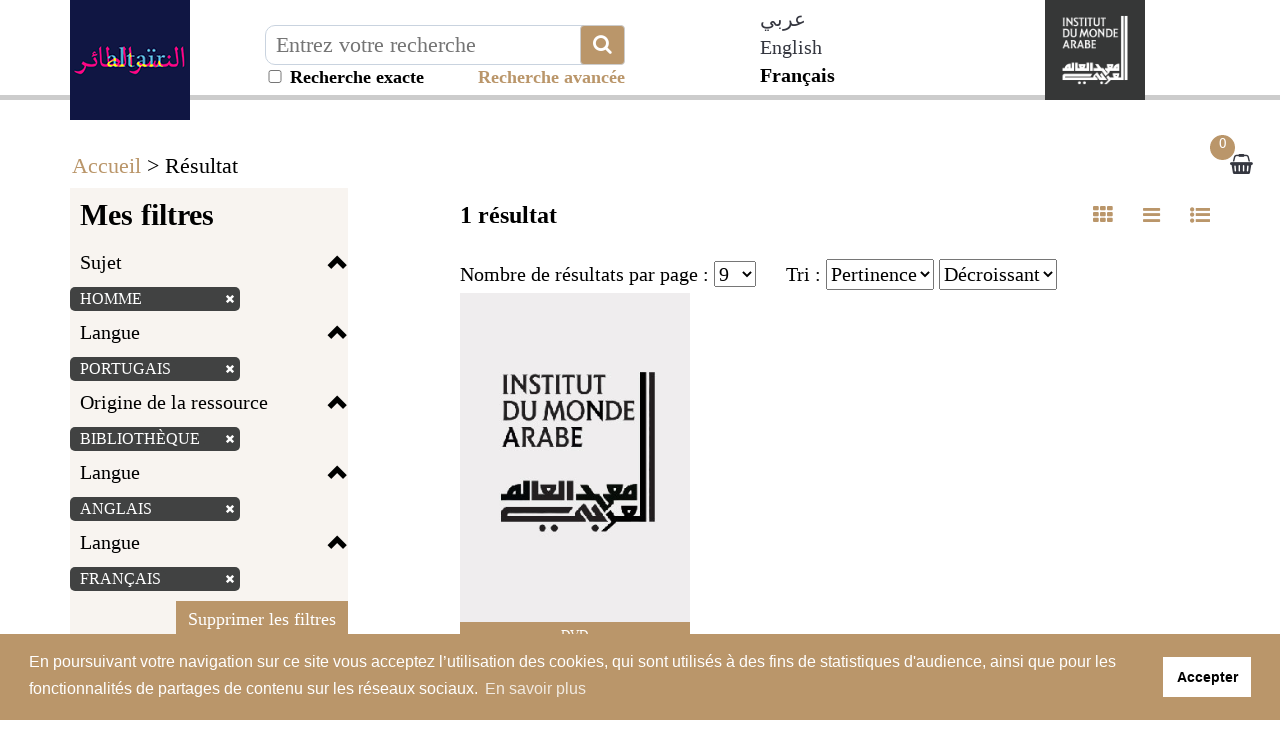

--- FILE ---
content_type: text/css
request_url: https://altair.imarabe.org/themes/default/default.css
body_size: 13803
content:
:root {
    --or: #BA966A;
}

@font-face {
  font-family: "Mondara";
  src: url("Fonts/mondara/MondaraSerif-Book");
}

html, body {
    font-family: "Mondara";
}

p, p em, p strong {
    font-size: 22px;
}

.besque img {
    width: auto !important;
    height: 33px;
    position: relative;
    left: 50%;
    transform: translateX(-50%);
    margin-bottom: 10px;
    margin-top: 10px;
}

@import url('https://fonts.googleapis.com/css?family=Open+Sans|Rubik:300,400,500,700,900');


/* Pour les viewport XS et SM (mobile et tablette) */
@media (max-width: 991px) {
    .logo-bnr-footer {
        margin-top: 10px;
    }
    .toolbar-center.no-print {
        width: 100% !important;
    }
    #sid-page-notice .site-institutionnel {
        display: none;
    }
}

/* Pour les viewport MD et LG (desktop) */
@media (min-width: 992px) {
    .logo-bnr-footer {
        margin-top: 10px;
        margin-left: -20px;
    }
}

body {
    /*font-family: 'Open Sans', sans-serif;*/
    font-size: 20px;
    color: #000;
    box-sizing: border-box;
}

.highlight {
    background-color: #FFFF88;
}

header {
    /*background: url(img/common/global-bkg.png) repeat-x center center transparent;*/
    border-bottom: #CCC 5px solid;
    height: 100px;
    position: fixed;
    top: 0;
    background: white;
    width: 100%;
    z-index: 1;
}

header .container {
    position: relative;
}

footer {
    background: #363737;
    color: #fff;
    padding-top: 40px;
    padding-bottom: 40px;
    margin-top: 30px;
}

footer h4 {
    font-size: 28px;
}

footer a {
    font-size: 18px;
}

a,
a:active,
a:focus,
a:link,
a:hover {
    color: #353740;
    cursor: pointer;
    outline: 0 none;
    text-decoration: none;
}

/*
a.nodecoration, a.nodecoration:active, a.nodecoration:focus, a.nodecoration:link, a.nodecoration:hover {
    text-decoration: none;
}
*/
h2,
h3 {
    font-size: 25px;
    margin: 0;
    display: block;
    width: 100%;
}

h2 a,
h3 a {
    color: #fff !important;
}

h3 {
    font-size: 26px;
    padding: 10px;
}

h4 {
    font-size: 26px;
}

div.modal-dialog {
    width: 650px;
}

label.nostyle {
    display: inherit;
    font-weight: inherit;
    margin-bottom: 0;
    max-width: inherit;
}

.content-notice .col-md-9 h3 {
    float: none !important;
}

.cds-image {
    background: #eef0ed;
}

div.sidebar {
    float: right;
    width: 100px;
    position: fixed;
    bottom: 25px;
    right: 10px;
    z-index: 9;
}

div.sidebar .sticky-sidebar {
    position: fixed;
    z-index: 2;
    bottom: 10px;
    right: 10px;
}

div.sidebar .sticky-sidebar a {
    border: none;
    border-radius: 0;
}

.alert.mediumText {
    font-size: 20px;
}

.text-left {
    text-align: left;
}

.text-center {
    text-align: center;
}

.text-right {
    text-align: right;
}

.cliquable {
    cursor: pointer;
}

.modal-no-close-button .ui-dialog-titlebar-close {
    display: none;
}

.alert.alert-success {
    background-color: #75ba95;
    border-color: #339966;
    /*color: #006633;*/
    color: #FFF;
}

.alert.alert-warning {
    background-color: #e0d075;
    border-color: #cc9966;
    /*color: #885533;*/
    color: #000;
}

.alert.alert-danger {
    background-color: #D6092B;
    border-color: #990000;
    /*color: #660000;*/
    color: #FFF;
}

div#imageHDalert a,
div#imageHDalert a:active,
div#imageHDalert a:focus,
div#imageHDalert a:link,
div#imageHDalert a:hover {
    color: inherit;
    outline: 0 none;
    text-decoration: none;
    font-weight: bold;
}

.clear {
    clear: both;
}

/* Hauteur mini pour les paragraphes */
p {
    min-height: 16px;
}

.btn:focus,
.btn:active:focus,
.btn.active:focus {
    outline: 0 none;
}

.sticky-sidebar .btn.btn-grey {
    background-color: transparent;
    color: var(--or);
}

input[type="file"]:focus,
input[type="radio"]:focus,
input[type="checkbox"]:focus {
    outline: 0 none;
}

button.submit {
    color: #FFF;
    background: var(--or) none repeat scroll 0% 0%;
    font-size: 18px;
    padding: 3px;
    margin: 15px;
    display: block;
    float: right;
    border: 0;
    padding-left: 15px;
    padding-right: 15px;
}

nav.bs-docs-sidebar {
    background: #fff;
    padding-top: 15px;
}

.bs-docs-sidenav-active {
    background-color: #353740;
    color: #ffffff;
}

/* Ajout d'une marge pour la page d'accueil */
#sid-page-index section .container {
    padding: 17px;
}

/*.block-search{
    background: #dadada;
    width: 798px;
    height: 204px;
    float: left;
    display: block;
}*/
/*.block-search {
    width: 798px;
    position: absolute;
    top: 0;
    left: 459px;
}*/

/*.container {
    width: 1240px;
}*/

ul.nav-header-top {
    float: right;
    display: inline-block;
    list-style: none;
    padding: 0;
    margin: 0;
    height: 40px;
}

ul.nav-header-top li {
    float: left;
    display: block;
    width: auto;
    margin-right: 20px;
    height: 23px;
}

ul.nav-header-top li a {
    height: 23px;
    padding-left: 28px;
    display: block;
    font-size: 15px;
    /*color: #000;*/
    margin-top: 10px;
    margin-right: 20px;
}

ul.nav-header-top li:last-of-type {
    margin-right: 0;
}

ul.nav-header-bottom {
    float: right;
    display: inline-block;
    list-style: none;
    padding: 0;
    margin: 0;
    height: 40px;
    margin-right: 105px;
}

ul.nav-header-bottom li {
    float: left;
    display: block;
    width: auto;
    margin-right: 20px;
    height: 35px;
}

ul.nav-header-bottom li a {
    height: 35px;
    display: block;
    margin-top: 0;
    margin-right: 20px;
    padding: 0;
    text-indent: -30000px;
}

ul.nav-header-bottom li:last-of-type {
    margin-right: 0;
}

.link-question-reponse {
    width: 74px;
    background: url(img/common/picto/question-reponse.png) no-repeat center left transparent;
}

.link-participer {
    width: 115px;
    background: url(img/common/picto/participer.png) no-repeat center left transparent;
}

.link-participer-ocr {
    width: 115px;
    background: url(img/common/picto/participer-ocr.png) no-repeat center left transparent;
}

.link-suivez-le-guide {
    width: 86px;
    background: url(img/common/picto/suivez-le-guide.png) no-repeat center left transparent;
}

.link-ma-bnr {
    background: url(img/common/picto/ma-bnr.png) no-repeat top left transparent;
}

.link-mes-participations {
    background: url(img/common/picto/mes-participations.png) no-repeat center left transparent;
}

.link-mes-images-hd {
    background: url(img/common/picto/mes-images.png) no-repeat top left transparent;
}

.block-search-top,
.block-search-top-qr {
    margin-top: 15px;
    width: calc(100% - 205px);
    margin-left: 115px;
}

.block-search-top-title {
    font-size: 25px;
    color: #000;
    text-align: right;
    padding-right: 0;
}

/*
.block-search-top form{
    background: #fff;
    height: 27px;
    width: 100%;
    float: left;
}
*/
.block-search-top form input,
.block-search-top-qr form input {
    border: 0;
    background: #fff;
    text-align: left;
    border-radius: 0;
    width: calc(100% - 27px);
    float: left;
    display: block;
    height: 28px;
}

/*.block-search-top form button,
.block-search-top-qr form button {
    background: url(img/common/picto/loupe.png) no-repeat top left #fff;
    width: 27px;
    height: 28px;
    border: 0;
    border-radius: 0;
    text-indent: -30000px;
}*/

.block-more-criteria {
    float: left;
    width: 100%;
    text-align: right;
}

/*
.block-more-criteria a{
    color: #000;
}
*/
.block-more-criteria .glyphicon {
    color: #707070;
}

.header-slogan {
    float: left;
    width: calc(100% - 160px);
    margin-left: 80px;
    display: block;
    color: #000;
    font-size: 15px;
    margin-top: 4px;

}

/*
* Bloc de la page d'accueil
*/
.bloc-home-actualite {
    background: #e2007a;
    padding: 17px;
}

.bloc-home-actualite .carousel-indicators {
    top: -17px;
    bottom: auto;
}

.bloc-home-actualite .bloc-home-actualite-title {
    background: transparent;
    color: #fff;
    padding: 3px;
    margin-top: 10px;
    display: inline-block;
    margin-bottom: 5px;
    font-size: 15px;
}

.bloc-home-actualite .bloc-home-actualite-title:hover {
    text-decoration: none;
}

.bloc-home-actualite h4 a {
    color: #fff;
}

/*
.bloc-home-actualite h4 a:hover{
    text-decoration: none;
}
*/
/* PICTOS */
.carousel-control.right,
.carousel-control.left {
    background: transparent;
}

.carousel-control {
    opacity: 1;
}

.picto-carousel-left {
    background: url(img/common/picto/arrow-left.png) no-repeat top left transparent;
    width: 16px;
    height: 24px;
    display: block;
    opacity: 1;
    position: absolute;
    top: calc(50% - 12px);
    z-index: 5;
    display: inline-block;
    margin-left: -35px;
}

.picto-carousel-right {
    background: url(img/common/picto/arrow-right.png) no-repeat top left transparent;
    width: 16px;
    height: 24px;
    display: block;
    opacity: 1;
    position: absolute;
    top: calc(50% - 12px);
    z-index: 5;
    display: inline-block;
    margin-left: 20px;
}

.margin-top {
    margin-top: 30px;
}

.btn-home-qr-large {
    background-color: #FFF;
    padding: 10px 10px 10px;
    width: 100%;
    text-align: center;
}

.btn-home-qr-large:hover {
    text-decoration: none;
}

.bloc-home-archives {
    padding: 0;
    background: #fff;
}

.bloc-home-archives h4 {
    color: #000;
    padding-left: 15px;
    padding-right: 15px;
}

a.btn-en-savoir-plus {
    color: #fff;
    background: #000;
    font-size: 14px;
    padding: 3px;
    margin: 15px;
    display: block;
    float: left;
}

.bloc-home-center {
    position: relative;
    margin-top: 30px;
}

.bloc-home-center.bloc-home-first {
    margin-top: 0px;
}

.bloc-home-center a img.img-responsive {
    width: 100%;
}

.bloc-home-center a.btn-en-savoir-plus {
    position: absolute;
    bottom: 0;
    right: 0;
}

.bloc-gris {
    background: #353740;
}

.home-info-carte {
    color: #fff;
    font-size: 14px;
    height: 35px;
    line-height: 35px;
    background: url(img/common/picto/pointer-carte.png) no-repeat right center transparent;
    padding-right: 30px;
    margin-top: 5px;
}

footer h3 {
    color: #fff;
    background: transparent;
}

.footer-links ul {
    list-style: none;
    margin: 0;
    padding: 0;
}

.footer-links ul li {
    float: left;
    width: 100%;
    display: block;
    padding: 0;
}

.footer-links ul li a {
    color: #fff;
}

.carousel-footer .item a {
    float: left;
    margin-left: 5px;
    height: 85px;
}

.carousel-footer .item a:last-child {
    margin-right: 0;
}

.bloc-date {
    background: url(img/common/picto/date.png) no-repeat center left transparent;
    min-height: 27px;
    line-height: 27px;
    padding-left: 30px;
    color: #888888;
    font-size: 14px;
    float: left;
    width: calc(100% - 15px);
    margin-left: 15px;
}

.btn-home-participez-large {
    background-color: #FFF;
    padding: 10px 10px 10px;
    float: left;
    width: 100%;
    text-align: center;
}

.btn-home-participez-large:hover {
    text-decoration: none;
}

.bloc-favoris {
    background: url(img/common/picto/favoris.png) no-repeat center left transparent;
    height: 27px;
    line-height: 27px;
    padding-left: 30px;
    color: #888888;
    font-size: 14px;
    float: left;
    width: calc(100% - 15px);
    margin-left: 15px;
}

#sid-columnFacets {
    padding-right: 0;
}

#sid-columnFacets h3 {
    background: transparent;
    font-size: 30px;
    color: #000;
    font-weight: 700;
    margin-bottom: 10px;
}

#sid-columnFacets .sid-column-content {
    background: rgba(186, 150, 106, 0.1);
    margin-top: 15px;
}

.sid-fil-ariane .container {
    background: #fff;
    margin-top: 15px;
    /*margin-bottom: 15px;*/
    padding: 10px 17px 7px 17px;
    font-size: 22px;
}

.sid-fil-ariane .container p {
    margin: 0;
}


.sid-fil-ariane .container a,
a.link,
.sid-fil-ariane a {
    color: var(--or);
}


.sid-summary {
    background: rgba(186, 150, 106, 0.1);
    margin-bottom: 15px;
}

.bloc-notice {
    margin-bottom: 30px;
}

.bloc-notice .sid-result-notice {
    background: #fff;
    float: left;
    width: 100%;
}

.bloc-notice .sid-result-notice .sid-infos ul {
    list-style: none;
    margin: 0;
    padding: 0;
}

.sid-result-notice div.sid-add-cart {
    padding: 0px 10px 10px;
    position: absolute;
    bottom: 5px;
    right: 10px;
    color: white;
    transition: opacity .3s ease-in-out;
}

.sid-result-notice div.sid-add-cart a {
    color: white;
/*    background: var(--or);
    padding: 5px 8px;*/
    border-radius: 50%;
}

label.sid-add-cart a {
    color: white;
    background: var(--or);
    padding: 5px 8px;
    border-radius: 50%;
    margin-left: -38px;
}

.sid-result-notice div.sid-add-cart select.choix-selection {
    width: 160px;
}

.sid-result-notice div.sid-add-defis {
    padding: 0px 10px 10px;
}

.sid-result-notice div.sid-add-defis select.choix-defis {
    width: 184px;
}

.bloc-head-resultat {
    background: #fff;
    margin: 0 0 15px 0;
    height: auto;
    line-height: 55px;
    /*padding-left: 0 !important;*/
}

.col-xs-12.tri-resultats {
    padding-left: 0;
}

.bloc-head-resultat .nb-result {
    font-size: 24px;
    font-weight: bold;
}

.ui-accordion .ui-accordion-header .ui-icon {
    position: absolute;
    right: 0.5em;
    top: 50%;
    margin-top: -8px;
    left: auto;
}

.sid-infos-title {
    font-weight: bold;
    font-size: 20px;
    width: 90%;
    margin-top: 20px;
}

.bloc-head-resultat ul {
    float: right;
    display: block;
    width: auto;
    height: 55px;
    margin-right: -15px;
}

.bloc-head-resultat ul li {
    float: left;
    /*display: block;
    height: 55px;
    border-right: 1px solid #eef0ed;
    padding-left: 15px;
    font-size: 0.8em*/
}

.bloc-head-resultat ul li:last-child {
    border: 0;
}

.bloc-head-resultat ul li a {
    padding-top: 0;
    padding-bottom: 0;
    color: var(--or);
    /*color: #000;*/
}

.bloc-head-resultat ul li a:hover {
    background: none !important;
}

/*
.bloc-head-resultat ul li a.link-result-mosaique {
    background: url(img/common/picto/result-mosaic.png) no-repeat center left transparent;
    padding-left: 35px;

}

.bloc-head-resultat ul li a.link-result-notice-abregee {
    background: url(img/common/picto/result-notice-abregee.png) no-repeat center left transparent;
    padding-left: 35px;
}

.bloc-head-resultat ul li a.link-result-liste {
    background: url(img/common/picto/result-list.png) no-repeat center left transparent;
    padding-left: 35px;
}

.bloc-head-resultat ul li.active a.link-result-mosaique,
.bloc-head-resultat ul li:hover a.link-result-mosaique {
    background-image: url(img/common/picto/result-mosaic-actif.png);

}

.bloc-head-resultat ul li.active a.link-result-notice-abregee,
.bloc-head-resultat ul li:hover a.link-result-notice-abregee {
    background-image: url(img/common/picto/result-notice-abregee-actif.png);
}

.bloc-head-resultat ul li.active a.link-result-liste,
.bloc-head-resultat ul li:hover a.link-result-liste {
    background-image: url(img/common/picto/result-list-actif.png);
}

.bloc-head-resultat ul li:hover,
.bloc-head-resultat ul li.active {
    background-color: rgba(186, 150, 106, 0.5);
}

*/
.bloc-head-resultat ul li.active a {}

.filter-title {
    font-size: 20px;
    cursor: pointer;
    padding-top: 0px;
    padding-bottom: 0px;
    padding-left: 10px;
    color: #000;
    margin: 0;
    margin-bottom: 10px;
}

.filter-title:hover {
    text-decoration: underline;
}

.filter-title a {
    color: #666666;
}

.filter-title span {
    float: right;
    display: block;
}

.filter-content {
    margin-bottom: 10px;
    overflow-y: hidden;
}

.filter-content ul li {
    margin: 0;
}

.filter-content ul li label,
.filter-content ul li a {
    border-radius: 0;
    font-size: 12pt;
    cursor: pointer;
    margin: 0;
    width: 170px;
    padding-left: 5px;
    padding-right: 5px;
    font-weight: normal;
    text-transform: uppercase;
    background-color: #414242;
    color: white;
    border-radius: 5px;
}

.filter-button {
    text-align: right;
    /*padding-bottom: 5px;*/
}

.filter-button a.btn {
    border-radius: 0;
    background: var(--or);
    color: white;
    border: none;
}

.facette-title {
    font-size: 23px;
    cursor: pointer;
    padding-top: 10px;
    padding-bottom: 10px;
    padding-left: 10px;
    color: #000;
    margin: 0;
    font-weight: 700;
    padding-right: 10px;
}

.facette-container.detail-notice .facette-title {
    border-top: none;
    padding-left: 30px;
}

.facette-title:hover {
    text-decoration: underline;
}

.facette-title a {
    color: #666666;
}

.facette-title span {
    float: right;
    display: block;
}

.facette-container.detail-notice .facette-title span {
    float: left;
    margin-left: -30px;
    margin-top: 5px;
    display: block;
}

.facette-content {
    margin-bottom: 20px;
    overflow-y: hidden;
}

.facette-container.detail-notice .facette-content {
    margin-bottom: 20px;
    max-height: none;
    overflow-y: hidden;
}

.facette-content ul li {
    margin: 0;
}

.facette-content ul li label,
.facette-content ul li a {
    border-radius: 0;
    font-size: 15pt;
    cursor: pointer;
    margin: 0;
    width: 100%;
    padding-left: 5px;
    font-weight: normal;
    color: #525261;
}

.facette-content ul li label:hover {
    background: #EEEEEE;
}

.js-close-facette {
    width: 100%;
    float: left;
    text-align: right;
    background: #EEEEEE;
    padding: 10px;
}

.bloc-white {
    background: #fff;
}

.bloc-white>a {
    margin-bottom: 15px;
}

.bloc-white h4,
.bloc-white p {
    padding-left: 15px;
    padding-right: 15px;
}

.bloc-notice-infos p {
    padding: 0;
}

.bloc-white h4 {
    margin-top: 15px;
    display: block;
    width: 100%;
}

.bloc-white h3 {
    background: transparent;
    color: #000;
    padding-left: 0;
    padding-right: 0;
}

#altoContext {
    max-height: 650px;
    overflow-y: scroll;
}

#altoContext .panel-heading {
    padding: 5px 10px;
}

#altoContext .panel-body {
    padding: 5px 5px 0 5px;
}

.alto-context-heading {
    /*margin-bottom: 10px;*/
}

.alto-context-header {
    font-weight: bold;
    text-decoration: underline;
}

.alto-context-header:hover {
    cursor: pointer;
}

.alto-context {
    font-size: 0.8em;
    padding-top: 5px;
    padding-bottom: 5px;
    border-bottom: 1px solid black;
}

.alto-context:hover {
    cursor: pointer;
    background-color: #EEF0ED;
}

.btn-reverted {
    border: none;
    border-radius: 0;
    background-color: #D0D2D0;
}

.link-disponibilite {
    background-color: var(--or);
    color: white;
    font-size: 18px;
    text-transform: uppercase;
}

.btn-reverted:hover {
    background-color: #EEF0ED;
}

.content-action-barre.left {
    position: absolute;
    left: 50px;
    padding: 0;
    top: 155px;
    /*z-index: 2;*/
}

.content-action-barre.top ul {
    float: left;
    display: block;
    list-style: none;
    padding: 0;
    margin: 0;
    display: flex;
    flex-direction: row;
    justify-content: space-between;
    align-items: center;
}

.content-action-barre ul {
    float: left;
    display: block;
    list-style: none;
    width: 100%;
    padding: 0;
    margin: 0;
    display: flex;
    flex-direction: column;
    justify-content: center;
    align-items: center;
}

.content-action-barre ul li {
    float: left;
    display: block;
}

.content-action-barre ul li a {
    float: left;
    display: block;
    width: 100%;
    background: no-repeat center left transparent;
    /*min-height: 25px;*/
    font-size: 12px;
    line-height: 14px;
    padding-left: 30px;
    margin-bottom: 20px;
}

.content-action-barre ul li a.link-print {
    background-image: url(img/common/picto/print.png);
    height: 20px;
    width: 20px;
    background-size: contain;
    background-position: center;
}

.content-action-barre ul li a.link-download {
    background-image: url(img/common/picto/download.png);
    height: 20px;
    width: 20px;
    background-size: contain;
    background-position: center;
}

.content-action-barre ul li a.link-images-hd {
    background-image: url(img/common/picto/mes-images.png);
    height: 20px;
    width: 20px;
    background-size: contain;
    background-position: center;
}

.content-action-barre ul li a.link-partager {
    background-image: url(img/common/picto/share.png);
    height: 20px;
    width: 20px;
    background-size: contain;
    background-position: center;
    line-height: 21px;
}

.content-action-barre ul li a.link-zoom-plus {
    background-image: url(img/common/picto/fullscreen.png);
    height: 20px;
    width: 20px;
    background-size: contain;
    background-position: center;
    /*line-height: 21px;*/
}

.content-action-barre ul li a.link-participer {
    background-image: url(img/common/picto/participer-jaune.png);
    height: 16px;
    width: 73px;
    text-indent: -3000px;
}

.content-action-barre ul li a.link-participer-ocr {
    background-image: url(img/common/picto/participer-ocr.png);
    min-height: 35px;
    padding-left: 55px;
    width: 110px;
}

.content-action-barre ul li a.link-participer-transc {
    background-image: url(img/common/picto/participer-transc.png);
    min-height: 38px;
    padding-left: 40px;
    width: 110px;
}

.content-action-barre ul li a.link-question-reponse {
    width: 74px;
    background: url(img/common/picto/question-reponse.png) no-repeat center left transparent;
    text-indent: -3000px;
    height: 35px;
}


.content-action-barre ul li button.link-permalien {
    padding: 5px;
    /*background: #a7a7a7;
    color: #000;
    width: auto;*/
    margin-bottom: 10px;
    background-image: url(img/common/picto/permalink.png);
    height: 23.5px;
    width: 23.5px;
    background-size: contain;
    background-color: transparent;
    border: none;
    background-position: center;
}

.bloc-ark-notice {
    margin-bottom: 10px;
    padding: 5px;
    text-align: center;
    border: 1px solid #000;
    background-color: #fff;
}

.bloc-ark-notice span {
    color: #000;
}

/*
.bloc-ark-notice a,
.bloc-ark-notice a:active,
.bloc-ark-notice a:focus,
.bloc-ark-notice a:link,
.bloc-ark-notice a:hover{
    color: #000;
}
*/
.bloc-ark-notice a[role='ark-link'] {
    display: inline-block;
    padding: 6px;
}

.bloc-close-ark {
    float: right;
}

.content-notice {
    float: left;
    padding: 0;
    margin: 0;
    width: 100%;
    /*margin-top: 15px;*/
}

.content-notice .bloc-white h1 {
    background: transparent;
    color: #000;
    padding: 10px 0 !important;
    font-size: 26px;
    padding: 10px;
    margin: 0;
}

.video .content-notice .col-md-5 {
    position: relative;
    overflow: hidden;
    padding-top: 56.25%;
}

.video .content-notice .col-md-5 iframe {
    position: absolute;
    top: 0;
    left: 0;
    width: 100%;
    border: 0;
}

.bloc-notice-infos {
    display: block;
    width: 100%;
    float: left;
    margin-bottom: 30px;
}

.bloc-notice-infos span {
    display: block;
    /*width: auto;
    float: left;*/
    font-size: 14px;
    line-height: 20px;
    /*width: calc(100% - 170px);*/
    margin-top: 10px;
}

.bloc-notice-infos span p {
    margin: 0;
}

.bloc-notice-infos span.bloc-title-info-notice {
    display: block;
    clear: both;
    margin-right: 5px;
    /*font-size: 19px;
    width: 165px;*/
    font-size: 18px;
    font-weight: bold;
}

.bloc-notice-infos span.stat_rebond_sujet {
    float: none;
    /*text-decoration: underline;*/
}

.bloc-notice-infos span.sp-transc {
    display: inline-block;
    width: 100%;
    max-height: 250px;
    overflow-y: scroll;
}

.italic-fond-gris {
    margin: 10px 0 0 0;
    font-style: italic;
    background-color: #d2d2d0;
    padding: 5px;
}

/* Alignement des mots clés / sujets */
span.stat_rebond_sujet {
    float: right;
}

.bloc-cms .container,
.bloc-result .container {
    /*padding-top: 15px;*/
    position: relative;
}

#sid-page-notice .bloc-result .container,
#sid-page-notice_alto .bloc-result .container {
    position: relative;
}

.bloc-cms .link-pager,
.bloc-result .link-pager {
    position: absolute;
    top: 300px;
    background: no-repeat top center transparent;
    height: 100%;
    width: 35px;
}

.bloc-cms .link-pager.left:before,
.bloc-result .link-pager.left:before {
    /*background-image: url(img/common/picto/arrow-large-left.png);*/
}

#sid-page-notice .link-pager.left,
#sid-page-notice_alto .link-pager.left {
    position: absolute;
}

#pagination-notice .container {
    padding-left: 0;
}

#sid-page-notice .link-pager.left:before,
#sid-page-notice_alto .link-pager.left:before {
    content: "\f104";
    font-family: FontAwesome;
    left: 15px;
    position: absolute;
    top: 0;
    font-size: 3rem;
    /*z-index: 3;*/
    color: var(--or);
    left: -45px;
    top: -11px;
}

#sid-page-notice .bloc-result .link-pager.left:before,
#sid-page-notice_alto .bloc-result .link-pager.left:before {
    /*background-image: url(img/common/picto/arrow-large-left.png);*/
    left: 0px;
}

.bloc-cms .link-pager.right,
.bloc-result .link-pager.right {
    /*background-image: url(img/common/picto/arrow-large-right.png);*/
    /*right: -40px;*/
}

#sid-page-notice .link-pager.right,
#sid-page-notice_alto .link-pager.right {
    /*background-image: url(img/common/picto/arrow-large-right.png);*/
    position: relative;
    right: 0px;
}

@-moz-document url-prefix() {
  #sid-page-notice .link-pager.right,
    #sid-page-notice_alto .link-pager.right {
    top: 12px;
  }
}

#sid-page-notice .link-pager.right:before,
#sid-page-notice_alto .link-pager.right:before {
    content: "\f105";  /* this is your text. You can also use UTF-8 character codes as I do here */
    font-family: FontAwesome;
    /*left: 45px;*/
    position: absolute;
    top: 0;
    font-size: 3rem;
    /*z-index: 3;*/
    color: var(--or);
    top: -11px;
    left: -25px;
}

.block-expositions,
.block-suivez-le-guide,
.block-participez {
    margin-bottom: 30px;
}

.jeu-item {
    margin-top: -15px;
    margin-bottom: 30px;
}

.jeu-item.odd,
.block-expositions.odd,
.block-participez.odd {
    clear: both;
}

.block-suivez-le-guide-picture,
.block-participez-picture {
    display: inline-block;
    margin: 0 auto;
    text-align: center;
    width: 100%;
}

.jeu-item-0 {
    background: #E2007A;
}

.jeu-item-0 a {
    color: #fff;
}

.block-expositions:first-of-type div {
    background: #E2007A;
}

.block-expositions:first-of-type a {
    color: #fff;
}

.bloc-cms h2 {
    margin-top: -15px;
    margin-bottom: 30px;
}

#sid-page-espace-personnel .bloc-cms h4,
#sid-page-rechav h4,
#sid-page-presse_ancienne h4 {
    color: var(--or);
    font-size: 30px;
    font-weight: bold;
    padding: 15px;
    margin: 0 0 25px 0;
    display: block;
    padding-left: 0;
    width: 100%;
}

#sid-page-rechav footer h4 {
    color: white !important;
}

#sid-page-rechav h4 {
    padding: 0;
    margin-bottom: 10px;
    margin-top: 20px;
}

#sid-page-rechav h2 {
    padding-left: 25px;
}

#sid-page-rechav .sid-fil-ariane .container {
    padding-left: 25px;
}

h2.orange-title {
    margin: 0px;
    margin-bottom: 20px;
    padding: 5px 15px;
    background-color: #f09300;
}

.sid-liste-selections,
.sid-liste-imagehd,
.sid-liste-depots,
.sid-liste-corrections,
.sid-liste-transcriptions {
    border-bottom: 1px solid black;
    margin-bottom: 10px;
}

.sid-score-depots,
.sid-score-corrections,
.sid-score-transcriptions {
    margin-bottom: 15px;
    background-color: #f0f0f0;
    padding: 5px 15px;
}


.liste-selections-item,
.liste-imagehd-item,
.liste-depots-item,
.liste-corrections-item,
.liste-transcriptions-item {
    max-height: 400px;
    overflow-y: scroll;
}

.liste-depots-item div.row div,
.liste-corrections-item div.row div,
.liste-transcriptions-item div.row div {
    margin-top: 10px;
    margin-bottom: 10px;
}

.liste-selections-item img {
    vertical-align: top;
    width: 20px;
    height: 20px;
}

.status-green {
    background-color: #ddffdd;
}

.demande-tooltip-green {
    background-color: #ddffdd;
    text-align: right;
}

.demande-tooltip-green a {
    color: inherit;
    outline: 0 none;
    text-decoration: none;
    font-weight: bold;
}

.sid-error {
    color: red;
}

.sid-info {
    color: green;
}

.status-red {
    background-color: #e0d075;
}

.demande-tooltip-red {
    background-color: #e0d075;
    text-align: right;
}

.demande-tooltip-red a {
    color: inherit;
    outline: 0 none;
    text-decoration: none;
    font-weight: bold;
}


#sid-page-panier_resultat button[role='delete-notice'] {
    margin-top: 10px;
}


#sid-page-espace-personnel .panel-heading.panel-like-title {
    color: #fff;
    background: #353740;
    padding: 10px;
    margin: 0;
}

#sid-page-espace-personnel .liste-depots-item .etat-wait {
    color: #000;
}

#sid-page-espace-personnel .liste-depots-item .etat-refus {
    color: #000;
}

#sid-page-espace-personnel .liste-depots-item .etat-valid {
    color: #000;
}

#sid-page-espace-personnel .panel-footer.contrib-footer {
    text-align: right;
}

/* modal pour l'espace personnel : suppression de sélections */
/* Une class plus générique peut être utilisée sur n'importe quelle page pour obtenir le même résultat : .modal-bnr */
#modalDeleteSelection,
.modal-bnr {
    font-family: "AdobeGaramondW01-Regula", serif;
}

#modalDeleteSelection .modal-header,
.modal-bnr .modal-header {
    background-color: #353740;
    color: #ffffff;
}

#modalDeleteSelection h4,
.modal-bnr h4 {
    margin: 0px;
    font-weight: bold;
}

#modalDeleteSelection .close,
.modal-bnr .close {
    color: #ffffff;
}

#modalDeleteSelection .modal-body,
.modal-bnr .modal-body {
    font-size: 1.1em;
}

#modalDeleteSelection .modal-footer,
.modal-bnr .modal-footer {
    background-color: #dddddd;
}

.modal-bnr a {
    text-decoration: underline;
}

.modal-bnr .modal-header .helper {
    float: right;
    margin-right: 15px;
    cursor: pointer;
}

.modal-bnr .modal-header .helper a {
    color: #ffffff;
}

.modal-bnr .rappelInfos {
    margin-bottom: 20px;
}

.modal-bnr .restrictions {
    text-align: justify;
    margin-bottom: 20px;
    font-size: 0.9em;
}

.modal-bnr .checkboxCGU {
    font-style: italic;
    margin-bottom: 10px;
    margin-top: 10px;
    min-height: 20px;
    position: relative;
}

.nav-tabs.nav-ongletrechav>.active>a,
.nav-tabs.nav-ongletrechav>.active>a:hover,
.nav-tabs.nav-ongletrechav>.active>a:focus {
    background: #e2007a none repeat scroll 0 0;
    border: 1px solid #e2007a;
    color: #fff;
}

#sid-rechercheAvancee p {}

p.sid-recherche-avancee-critere {

    margin: 5px 0;

    padding: 0;

}

p.sid-recherche-avancee-critere select {

    width: 20%
        /*145px*/
    ;
    height: 39px;

}

select#sort_define, select#sort_order {
    height: 31px;
}
p.sid-recherche-avancee-critere input {
    height: 39px;
}

p.sid-recherche-avancee-critere select.sid-boolean {

    width: 14%
        /*50px*/
    ;

}

p.sid-recherche-avancee-critere select.sid-first {

    margin-left: 15%
        /*55px*/
    ;

}

p.sid-recherche-avancee-critere select.sid-first {
    margin-left: 14.2%;
}

.sid-accessibility {
    display: none;
}

p.sid-recherche-avancee-critere input {

    width: 64%
        /*320px*/
    ;
    height: 39px;

}

.block-show-actualite .row {
    margin-bottom: 10px;
}

.block-show-actualite .row h1 {
    font-size: 26px;
    padding: 10px;
    margin: 0;
}

.line-actu-media {
    margin-top: 10px;
}

.block-actu-media {
    background: #fff;
    color: #000;
    padding: 15px;
}

.block-actu-media h2 {
    margin-top: 5px;
    margin-bottom: 5px;
    color: #333;
    padding: 0 15px;
}

.block-actu-media div.jwplayer,
.block-actu-media div.block-vimeo iframe,
.block-actu-media div.block-actu-media-image img {
    margin: -15px;
    max-width: calc(100% + 30px) !important;
    width: calc(100% + 30px) !important;
    margin-bottom: 5px;
}

.block-actu-media-bas {
    margin-top: 80px;
}

.block-actu-media-milieu {
    margin-top: 40px;
    word-wrap: break-word;
}

.block-actu-media-haut {
    margin-top: 0;
}

.menu-top {
    background: url(img/common/question-reponse-form-bkg.jpg) right top no-repeat #353740;
    padding-bottom: 10px;
    padding-top: 10px;
    padding-left: 50px;
}

.blocmenu h2 {
    color: #fff;
    background: transparent !important;
}

.blocmenu .block-search-top-qr {
    width: 100%;
    margin: 0;
}

a.highlighted-link,
a.highlighted-link:active,
a.highlighted-link:focus,
a.highlighted-link:link,
a.highlighted-link:visited {
    font-weight: bold;
    color: #F09300;
}

div.link-answer {
    margin-top: 15px;
}

.page_question_reponse .menu-top h1 {
    background: transparent;
    padding-top: 0;
    padding-bottom: 5px;
}

.page_question_reponse .menu-top h1 small {
    color: #fff;
    font-size: 15px;
    line-height: 34px;
}

.page_question_reponse .menu-top .blocmenu a {
    color: #fff;
    font-size: 22px;
    width: 100%;
    display: inline-block;
}

.page_question_reponse .menu-top .blocmenu a.textleft {
    text-align: left;
}

.page_question_reponse .menu-top .blocmenu a.textcenter {
    text-align: center;
}

.page_question_reponse .menu-top .blocmenu a.textright {
    text-align: right;
}

.page_question_reponse .menu-top .blocmenu-label {
    color: #fff;
    font-size: 18px;
    text-align: left;
    padding-right: 0px;
}

.page_question_reponse .bloc-line-question {
    margin-top: 20px;
    margin-bottom: 25px;
}

.page_question_reponse .bloc-line-question h2 {
    background: none;
    padding: 0;
    line-height: initial;
}

.page_question_reponse .bloc-line-question.answer {
    margin-left: 20px;
}

.page_question_reponse .bloc-line-question a.title {
    background: #f09300;
    color: #fff;
    font-size: 19px;
    display: block;
    float: left;
    width: 100%;
    padding: 5px;
    font-weight: bold;
}

.page_question_reponse .bloc-line-question.answer a.title {
    background: #BEC3BF;
    color: #353740;
    font-size: 15px;
}

.page_question_reponse .bloc-line-question .description {
    color: #000;
    font-size: 15px;
    display: block;
    float: left;
    width: 100%;
    padding-left: 50px;
}

.page_question_reponse .bloc-date.author {
    width: auto;
    float: right;
}

.page_question_reponse .formQuestion {
    margin-top: 20px;
}

.bloc-menu-cat h4,
.bloc-menu-qr h4 {
    padding-left: 10px;
}

.bloc-menu-cat ul,
.bloc-menu-qr ul {
    padding: 0;
    list-style: none;
}

.bloc-menu-cat ul li,
.bloc-menu-qr ul li {
    float: left;
    width: 100%;
    padding-left: 10px;
    padding-right: 10px;
}

#formContact,
#formNumerisation {
    font-family: 'EB Garamond', Arial, Helvetica, sans-serif;
    font-size: 0.9em;
    margin: 0 auto;
    padding: 0;
    width: 90%;
}

#formContact em,
#formNumerisation em {
    color: #F00;
}

#formContact fieldset,
#formNumerisation fieldset {
    background: #FFF;
    border-left: none;
    border-right: none;
    display: block;
    margin: 0 auto 10px auto;
    padding: 0.5em;
    width: 95%;
}

#formContact label,
#formNumerisation label {
    color: #000;
    float: left;
    /*** Tres important, ne pas suprimer ! ***/
    font-weight: bold;
    line-height: 1.8;
    margin: 0;
    padding: 0 0.5em 0 0;
    text-align: right;
    /*** ... et ils sont alignes a droite... ***/
    width: 30%;
    /*** Les intitules prennent n% de la largeur totale du formulaire... ***/
    clear: both;
}

#formContact label.radio,
#formNumerisation label.radio {
    float: left;
    width: auto;
}

#formContact input:focus,
#formContact input:focus#nom,
#formContact input:focus#prenom,
#formContact input:focus#mail,
#formContact textarea:focus,
#formNumerisation input:focus,
#formNumerisation input:focus#nom,
#formNumerisation input:focus#prenom,
#formNumerisation input:focus#mail,
#formNumerisation textarea:focus {
    background: #FFF;
}

#formContact input#nom,
#formContact input#prenom,
#formContact input#societe,
#formContact input#telephone,
#formContact input#mail,
#formContact input#adressel1,
#formContact input#cp,
#formContact input#ville,
#formContact input#titre,
#formContact input#cote,
#formContact input#pagination,
#formContact input#date_publication,
#formNumerisation input#nom,
#formNumerisation input#prenom,
#formNumerisation input#societe,
#formNumerisation input#telephone,
#formNumerisation input#mail,
#formNumerisation input#adressel1,
#formNumerisation input#cp,
#formNumerisation input#ville,
#formNumerisation input#titre,
#formNumerisation input#cote,
#formNumerisation input#pagination,
#formNumerisation input#date_publication {
    width: 60%;
}

#formContact legend,
#formNumerisation legend {
    background: #FFF;
    color: #000;
    font-weight: bold;
    letter-spacing: 2px;
    padding: 0 5px;
    text-transform: uppercase;
}

#formContact textarea,
#formNumerisation textarea {
    margin: 0.2em;
    width: 60%;
}

#formContact p,
#formNumerisation p {
    margin: 5px 0;
}

.dossier-pedagogique-item.clearfix {
    clear: both;
}

.dossier-pedagogique-item-picture {
    position: relative;
    display: block;
}

.resultat-item-logo {
    position: absolute;
    display: block;
    width: 50px;
    top: 0px;
    right: 15px;
    opacity: 0.7;
}

.dossier-pedagogique-item-logo {
    position: absolute;
    display: block;
    width: 50px;
    top: 0px;
    right: 0px;
    opacity: 0.7;
}

.dossier-pedagogique-item:first-of-type .bloc-white {
    background: #E2007A;
}

.dossier-pedagogique-item:first-of-type .bloc-white a,
.dossier-pedagogique-item:first-of-type .bloc-white p {
    color: #fff;
}

#actu-pager-pos .carousel-indicators {
    bottom: -7px;
}

#actu-pager-pos .carousel-indicators .active {
    background-color: #000;
}

#actu-pager-pos .carousel-indicators li {
    border: 1px solid #000;
}

#actu-pager-pos .carousel-indicators li a {
    width: 100%;
    height: 100%;
    position: absolute;
    display: block;
}

.carousel-indicators li a {
    float: left;
    width: 100%;
    display: block;
    width: 100%;
    height: 100%;
}

.bloc-menu-cat>ul>li>a,
.bloc-menu-qr>ul>li>a {
    width: 100%;
    padding: 3px;
    display: block;
    float: left;
}

.bloc-menu-cat>ul>li>a.active,
.bloc-menu-qr>ul>li>a.active {
    background: #F09300;
    color: #fff;
}

.bloc-menu-cat>ul>li>a.active {
    background: #E2007A;
}

#sid-formConnection #pwd,
#sid-formConnection #eduPersonPrincipalName {
    width: 170px;
}

.recherche-resultat-item.even {
    clear: both;
}

.container-result-line .sid-result-notice,
.container-result-liste .sid-result-notice {
    width: 100%;
}

.container-result-liste .sid-result-notice ul {
    list-style: outside none none;
    margin: 0px;
    padding: 0px;
}

.block-expositions a.link-picture,
.little-box-home .bloc-home-center a {
    width: 100%;
    background: no-repeat center center transparent;
    background-size: 100%;
    height: 150px;
    display: block;
    float: left;
}

.sid-pagination ul {
    list-style: outside none none;
    margin: 5px 0;
    padding: 0;
    text-align: center;
}

.sid-pagination li {
    display: inline;
    margin: 0;
    padding: 0 5px;
}

/* Presse ancienne */

#rechercheAv th {
    width: 110px;
}

#rechercheAv td {
    padding: 5px;
    vertical-align: top;
}

#rechercheAv .date-field {
    float: left;
    margin: 0 10px 0 0;
}

#rechercheAv .date-field label {
    color: #666;
    display: block;
    font-size: 0.8em;
    font-style: italic;
    text-align: center;
}

#rechercheAv input.date-mois,
#rechercheAv input.date-jour {
    width: 2em;
}

#rechercheAv input.date {
    width: 4em;
}

.link-picture-patern {
    border-top: 1px solid #000;
    clear: both;
    float: left;
    padding-bottom: 10px;
    padding-top: 10px;
    text-align: center;
    width: 100%;
}

.link-line:first-of-type {
    border-top: medium none;
}

.link-line {
    border-top: 1px dotted #000;
    margin-top: 10px;
    padding-top: 10px;
}

.links-list,
.link-line {
    display: block;
    float: left;
    width: 100%;
}

.link-title {
    display: block;
    float: left;
    margin-right: 5px;
    padding-top: 30px;
    width: 140px;
}

.link-img-listing {
    display: block;
    float: left;
    height: 94px;
    padding: 5px;
    width: 80px;
}

.link-img-listing img {
    display: block;
    margin: 0 auto;
    padding: 0;
}

.link-img-listing span {
    display: block;
    float: left;
    text-align: center;
    width: 100%;
}

.pdf-thumbnails {
    list-style: outside none none;
    margin: 10px 0;
    overflow-x: auto;
    padding: 0;
}

.pdf-thumbnails li.active {
    background-color: black;
}

.pdf-thumbnails li {
    background: #eee none repeat scroll 0 0;
    float: left;
    margin: 0 10px;
    padding: 10px;
    text-align: center;
}

.pdf-thumbnails li.active a {
    color: white;
}

/* Inventaire */
.composant_container {
    clear: both;
    margin: 0 0 5px 0;
    padding: 0;
    border: 1px solid grey;
}

.composant_container .composant_container {
    margin: 0 0 5px 50px;
}

.composant_container h4 {
    margin: 0;
    padding: 5px 7px;
    background: #f1f1f1;
    font-size: 1em;
    font-weight: normal;
}

.composant_container h4 a:link,
.composant_container h4 a:visited {
    text-decoration: none;
}

.composant_container a.composant_toggle:link,
.composant_container a.composant_toggle:visited {
    float: left;
    margin-right: 5px;
    width: 16px;
    height: 16px;
    background: transparent url(/img/minus.png) no-repeat left top;
    text-indent: -9999px;
    overflow: hidden;
}

.composant_closed a.composant_toggle:link,
.composant_closed a.composant_toggle:visited {
    background-image: url(/img/plus.png);
}

.composant_detail {
    margin: 0 0 10px 0;
    padding: 10px 10px 5px 10px;
}

.composant_closed .composant_detail {
    display: none;
}

.composant_detail p.composant_contains {
    margin: 0 0 5px;
    padding: 0;
    color: #666;
    font-size: 0.85em;
}

.composant_detail dl {
    margin: 0 0 10px 0;
    padding: 0;
}

.composant_detail dt {
    clear: both;
    float: left;
    margin: 0 0 5px 0;
    padding: 0 5px 0 0;
    width: 200px;
    color: #666666;
}

.composant_detail dd {
    margin: 0 0 5px 205px;
    padding: 0;
    color: black;
}

section.answer .description a {
    text-decoration: underline;
}


.archdesc_detail_main dt {
    float: left;
    margin-right: 5px;
}

/* Toolbar des sélections et bibliographies */
/* Barre d'outils (boutons "Recherche", "Recherche avancée", etc.) */
.sid-toolbar {
    margin: 0px;
    padding: 5px;
    text-align: center;
    border-width: 1px 0;
    position: fixed;
    right: 0;
    z-index: 1;
    top: 145px;
}

@media screen and (min-width: 1500px) {
    .sid-toolbar {
        right: 70px;
    }
}

@media screen and (min-width:1200px) and (max-width:1320px) {
    #sid-page-notice .sid-toolbar {
        top: 210px;
    }
}

.sid-toolbar>ul {
    display: inline-block;
    margin: 0;
    padding: 0;
    text-align: center;
    list-style: none;
}

.sid-toolbar ul>li {
    margin: 0;
    padding: 0 10px;
}

.sid-toolbar li img {
    vertical-align: middle;
}

.sid-toolbar li a {
    position: relative;
}

.sid-toolbar li.sid-toolbar-item>a {
    display: block;
    width: 16px;
    height: 16px;
    /*background: transparent url(img/feed.png) no-repeat left center;*/
}

.sid-toolbar li.sid-toolbar-item.item-panier-nombre>a {
    width: auto;
    padding: 0 0 0 50px;
    font-size: 10px;
}

/* Image en fonction des items de la toolbar */
.sid-toolbar li.item-feed>a {
    background-image: url(img/feed.png);
}

.sid-toolbar li.item-rech_simple>a {
    background-image: url(img/rech_simple.png);
}

.sid-toolbar li.item-rech_avancee>a {
    background-image: url(img/rech_avancee.png);
}

.sid-toolbar li.item-rech_modifier>a {
    background-image: url(img/rech_modifier.png);
}

.sid-toolbar li.item-liste>a {
    background-image: url(img/common/picto/composants-blanc.png);
    background-size: 16px 16px;
    background-repeat: no-repeat;
}

.sid-toolbar li.item-panier>a {
    background-image: url(img/panier.png);
}

.sid-toolbar li.item-panier-nombre>a {
    /*background-image: url(img/panier.png);*/
    position: relative;
}

.sid-toolbar li.item-panier-nombre>a::before {
    content: "\f291";
    font-family: FontAwesome;
    left: 15px;
    position: absolute;
    top: -5px;
    font-size: 2rem;
    /*z-index: 3;*/
}

.sid-toolbar li.item-panier_global>a {
    background-image: url(img/panier_global.png);
}

.sid-toolbar li.item-panier_sauver>a {
    background-image: url(img/panier_sauver.png);
}

.sid-toolbar li.item-panier_vider>a {
/*    background-image: url(img/common/picto/supprimer.png);
    background-size: 16px 16px;
    background-repeat: no-repeat;*/
    position: relative;
}

.sid-toolbar li.item-panier_vider>a::before {
    content: "\f00d";
    font-family: FontAwesome;
    left: 15px;
    position: absolute;
    font-size: 2rem;   
}

.sid-toolbar li.item-panier_envoyer>a {
    background-image: url(img/panier_envoyer.png);
}

.sid-toolbar li.item-imprimer>a {
/*    background-image: url(img/common/picto/print.png);
    background-size: 16px 16px;
    background-repeat: no-repeat;*/
    position: relative;
}

.sid-toolbar li.item-imprimer>a::before {
    content: "\f02f";
    font-family: FontAwesome;
    left: 15px;
    position: absolute;
    top: 0;
    font-size: 2rem;
    /*z-index: 3;*/
}

.sid-toolbar li.item-imprimer-resume>a {
/*    background-image: url(img/common/picto/page.png);
    background-size: 16px 16px;
    background-repeat: no-repeat;*/
    position: relative;
}

.sid-toolbar li.item-imprimer-resume>a::before {
    content: "\f147";
    font-family: FontAwesome;
    left: 15px;
    position: absolute;
    top: 0;
    font-size: 2rem
}

.sid-toolbar li.item-noimprimer>a {
    background-image: url(img/ecran.png);
}

.sid-toolbar li.item-historique>a {
    background-image: url(img/historique.png);
}

.sid-toolbar li.item-selection>a {
    background-image: url(img/selection.png);
}

.sid-toolbar li.item-bibliographie>a {
    background-image: url(img/bibliographie.png);
}

.sid-toolbar li.item-exporter>a {
    /*background-image: url(img/common/picto/voir.png);
    background-size: 16px 16px;
    background-repeat: no-repeat;*/
    position: relative;
}

.sid-toolbar li.item-exporter>a::before {
    content: "\f1d8";
    font-family: FontAwesome;
    left: 15px;
    position: absolute;
    top: 0;
    font-size: 2rem;
    /*z-index: 3;*/
}

.sid-toolbar li.item-espaceperso>a {
    background-image: url(img/common/picto/ma-bnr.png);
    background-size: 16px 16px;
    background-repeat: no-repeat;
}

.sid-toolbar li a span {
    display: none;
    position: absolute;
    bottom: -40px;
    left: 0;
    padding: 3px 5px;
    background: black;
    color: white;
    font-size: 11px;
    line-height: 14px;
    white-space: nowrap;
}

.sid-toolbar li a:hover span {
    display: block;
}

#sid_nombre_notice_panier {
    display: block;
    margin: 0;
    padding: 0;
    position: static;
    background: none;
    color: black;
    line-height: normal;
    position: absolute;
    top: -20px;
    left: -5px;
    font-size: 15px;
    background: var(--or);
    width: 25px;
    height: 25px;
    border-radius: 50%;
    color: white;
}

.sid-toolbar ul ul {
    padding: 5px;
    border: 1px dotted #C3CF23;
    border-top: none;
    background: #f6ffdf;
    text-align: left;
    position: absolute;
    z-index: 9;
    top: 7%;
    list-style-type: none;
}

.sid-toolbar ul ul li {
    margin-bottom: 5px;
}

.sid-toolbar ul ul li a:hover {
    color: black;
}


/** Participez **/
input[type='button'][name='Depot_doc'] {
    background-color: #f09300;
    padding: 5px;
}

/** PARTAGES ADDTHIS **/
.content-action-barre ul li#addthis-partage a {
    margin-bottom: 0px;
    padding-right: 5px;
    padding-left: 0;
}

#at3win h3 {
    background-color: transparent;
}

/* TEXT INDENT ACCESSIBILITE */

/* ACCUEIL h4 -> H2 */
.bloc-home-actualite h2 {
    font-size: 20px;
    background: none;
    padding: 10px 0;
}

.bloc-home-archives h2 {
    font-size: 20px;
    background: none;
    padding: 10px 10px 10px 15px;
}

.bloc-home-archives h2 a {
    color: #353740 !important;
}

.home-center-contenu h2 {
    font-size: 20px;
    padding: 10px 10px 10px 15px;
}

.little-box-home h2 {
    font-size: 20px;
    padding: 10px;
}

/* PAGES STATIQUES H2->h1 */
.bloc-cms h1,
h1.ligne-gris {
    font-size: 34px;
    color: #fff;
    background: #353740;
    padding: 15px;
    margin-top: -15px;
    margin-bottom: 30px;
}

h1.ligne-gris {
    margin: 0;
}

/* PAGES DDECOUVRIR H4->h2 */
.bloc-white h2 {
    font-size: 26px;
    background: #FFF;
    margin-top: 15px;
    margin-bottom: 10px;
    display: block;
    float: initial;
    width: 100%;
    padding-bottom: 0;
}

.bloc-white h2 a {
    color: #353740 !important;
}

/* PAGES DOSSIERS */
.dossier-pedagogique-item .bloc-white {
    margin-bottom: 15px;
}

.dossier-pedagogique-item .bloc-white h2 {
    background: transparent;
    margin-top: -15px;
}

.dossier-pedagogique-item:first-of-type .bloc-white a {
    color: #FFF !important;
}

/* PAGES JEUX */
.jeu-item .bloc-white h2 {
    background: transparent;
}

.jeu-item:first-of-type .bloc-white a {
    color: #FFF !important;
}

/* PAGES EXPOS */
.block-expositions .bloc-white h2 {
    background: transparent;
}

.block-expositions:first-of-type .bloc-white a {
    color: #FFF !important;
}

/* PAGES DOSSIER PEDA */
.dossier-pedagogique-item .bloc-white h2 {
    background: transparent;
}

.dossier-pedagogique-item:first-of-type .bloc-white a {
    color: #FFF !important;
}

/* page: I ? ROUBAU.page_question_reponse .menu-top h2IX */
.page_question_reponse .menu-top h1 {
    font-size: 34px;
    color: #fff;
    background: transparent;
    padding-top: 0;
    padding-bottom: 5px;
    margin-top: 0;
    margin-bottom: 0;
    padding-left: 15px;
}

.page_question_reponse .menu-top h1 a {
    color: #FFF !important;
}

/* Recaptcha */
.g-recaptcha {
    margin: 15px;
}


/* ---------- PERSO ---------- */

/* -------------------- INDEX -------------------- */

#bandeau {
    background-image: url("img/bandeau-altair.jpeg");
    width: 100%;
    height: 250px;
    background-size: cover;
    margin-top: 100px;
    background-position: center;
}

@media screen and (max-width:768px) {
    #bandeau {
        height: 130px;
    }
    header {
        z-index: 2;
    }
    .btn-langues-header {
    right: 0 !important;
    top: 42px !important;
}
    header .langSwitcher {
        display: none;
    }
}

#sid-page-index .invisible-hp {
    display: none;
}

.site-institutionnel img {
    width: 100px !important;
    height: 100px;
    margin: 0 auto;
    position: absolute;
    transition: all .2s ease-in-out;
}


.site-institutionnel .fa {
    padding-left: 10px;
    padding-right: 10px;
}

.block-logo img {
    width: 120px !important;
    height: 120px;
    margin: 0 auto;
    position: absolute;
    transition: all .2s ease-in-out;
}

.block-recherche-hp {
    position: absolute;
    top: 268px;
    background: white;
    left: 50%;
    transform: translateX(-50%);
    text-align: center;
}

.block-recherche-hp h1,
.block-recherche-hp h2 {
    background: transparent;
    color: black;
    font-weight: 500;
    margin-top: 25px;
    margin-bottom: 40px;
}

.block-recherche-hp h3 {
    margin-bottom: 15px;
}

.block-recherche-hp p {
    margin-bottom: 50px;
    padding-left: 40px;
    padding-right: 40px;
    font-size: 24px;
    display: none;
}

.recherche-hp {
/*    background-color: #F1F0EB;*/
    padding: 40px 0;
}

.englobant-recherche {
    width: 600px;
    margin: 0 auto;
    position: relative;
}

#search_value_lg {
    width: 100%;
    height: 50px;
    border: 1px solid #C9D3DF;
    border-radius: 10px;
    padding-left: 10px;
    margin-bottom: 10px;
    font-size: 22px;
}

.form-inline.col-sm-10 {
    left: 50%;
    transform: translateX(-50%);
    position: relative;
}

.degrade-left {
    background-image: url("img/degrade-left.png");
    height: 70px;
    left: -30px;
    position: absolute;
    top: 82px;
    width: 30px;
}

.degrade-right {
    background-image: url("img/degrade-right.png");
    height: 70px;
    right: -30px;
    position: absolute;
    top: 82px;
    width: 30px;
}

.chercher-home {
    position: absolute;
    right: 0;
    top: 0;
    height: 50px;
    background: var(--or);
    color: white;
}

body .chercher-home:hover {
    background-color: var(--or);
    color: white;
}

.chercher-home:hover {
    background: transparent;
}

#recherche_exacte_home {
    position: absolute;
    font-weight: 700;
    font-size: 22px;
}

#explications-exacte {
    font-size: 17px;
    font-style: italic;
    display: inline-block;
    float: left;
    margin-top: 20px;
}

.block-more-criteria a {
    color: var(--or);
    font-weight: 700;
    font-size: 22px;
}

#ressources {
    margin-top: 280px;
}

@media screen and (min-width:768px) and (max-width: 859px) {
    #ressources {
        margin-top: 620px;
    }
}

@media screen and (min-width:860px) and (max-width: 1046px) {
    #ressources {
        margin-top: 580px;
    }
}

@media screen and (min-width:1047px) and (max-width: 1175px) {
    #ressources {
        margin-top: 500px;
    }
}

#ressources h2 {
    text-align: center;
    margin-bottom: 40px;
    margin-top: 25px;
}

/*RESSOURCES*/

.carres-ressources {
    display: flex;
    flex-direction: row;
    justify-content: space-between;
    flex-wrap: wrap;
}

.carres-ressources .col-md-3 {
    height: 255px;
    width: 255px;
    overflow: hidden;
    position: relative;
    padding: 0 !important;
}

.carres-ressources .col-md-3 img {
    height: 255px;
    width: 255px;
    object-fit: cover;
    transition: transform .2s ease-in-out;
    -webkit-filter: grayscale(30%);
    /* Safari 6.0 - 9.0 */
    filter: grayscale(30%);
}

.carres-ressources .col-md-3:hover img {
    -moz-transform: scale(1.1);
    -webkit-transform: scale(1.1);
    transform: scale(1.1);
}

.carres-ressources span {
    position: absolute;
    left: 50%;
    top: 50%;
    transform: translate(-50%);
    color: white;
    font-size: 24px;
    font-weight: 700;
    text-shadow: 2px 2px 2px rgba(0, 0, 0, 0.4);
}

/*SELECTIONS THEMATIQUES*/

#selections-thematiques {
    margin-top: 30px;
}

#selections-thematiques h2 {
    text-align: center;
    margin-bottom: 40px;
    margin-top: 280px;
}

/*#selections-thematiques span {
    position: absolute;
    top: 50%;
    left: 50%;
    transform: translate(-50%);
    color: #FFF;
    text-shadow: 2px 2px 8px rgba(0, 0, 0, 1);
    font-size: 28px;
    font-weight: 700;
    text-align: center;
}

#selections-thematiques span a {
    color: white;
}
*/
/*.bandeau {
    background-image: linear-gradient(rgba(0, 0, 0, 0.3), rgba(0, 0, 0, 0.3)), url("img/selections-thematiques.jpg");
    background-size: cover;
    height: 292px;
    width: 100%;
    position: relative;
    background-position: right;
}*/

.voir-toutes {
    padding-right: 15px;
    margin-top: 20px;
}

/*MEDIA QUERIES */

@media screen and (max-width:660px) {
    .site-institutionnel a {
        text-transform: capitalize;
    }

    .block-recherche-hp h2 {
        margin-bottom: 40px;
    }

    .chercher-home {
        /*position: initial;*/
    }

    #recherche_exacte_home,
    .block-more-criteria {
        /*top: -30px;*/
        /*position: absolute;*/
        font-size: 14px;
    }

    .englobant-recherche {
        width: 100%;
    }

    #explication-exacte {
        margin-top: 0;
    }

    .recherche-hp {
        padding: 20px 0 50px 0;
        margin-bottom: 20px;
    }

    #ressources h2,
    #selections-thematiques h2 {
        margin-top: 20px;
    }
}

@media screen and (max-width:768px) {
    #bandeau {
        background-position: center;
    }

    .block-recherche-hp {
        position: initial;
        transform: none;
    }

    .degrade-right,
    .degrade-left {
        display: none;
    }

    #ressources {
        margin-top: 0;
    }

    #selections-thematiques .bandeau {
        display: flex;
        flex-direction: row;
        justify-content: center;
        align-items: center;
    }

    #selections-thematiques span {
        width: 100%;
        text-align: center;
    }

    footer .container .row {
        display: flex;
        flex-direction: column;
        align-items: center;
        text-align: left;
    }

    footer article {
        margin-bottom: 10px;
    }

    #sid-page-resultat .site-institutionnel,
    #sid-page-liste_selection .site-institutionnel {
        display: none;
    }

    #sid-page-resultat .col-lg-4.col-md-5.col-xs-8.invisible-hp {
        float: right !important;
    }

    .col-lg-4.col-sm-5.col-xs-8.invisible-hp {
        float: right !important;
    }
}

@media screen and (max-width: 800px) {
    .invisible-hp #search_value_lg {
        font-size: 15px;
    }
}

@media screen and (min-width:992px) {
    .langSwitcher {
        position: absolute;
        right: -90px;
        top: 15px;
    }
}

@media screen and (min-width:992px) and (max-width:1200px) {
    .carres-ressources .col-md-3 {
        height: 200px;
        width: 200px;
        margin-bottom: 20px;
    }

    .carres-ressources .col-md-3 img {
        height: 200px;
        width: 200px;
    }
}

@media screen and (min-width:1200px) and (max-width:1250px) {
    .content-action-barre.left {
        position: initial;
    }

    .content-action-barre.left ul {
        flex-direction: row;
    }
}

@media screen and (max-width:1091px) {
    .carres-ressources {
        justify-content: space-around;
    }

    .carres-ressources .col-md-3 {
        height: 400px;
        width: 400px;
        margin-bottom: 20px;
    }

    .carres-ressources .col-md-3 img {
        height: 400px;
        width: 400px;
    }
}

@media screen and (min-width:1050px) {
    .content-action-barre.top {
        display: none;
    }
}

@media screen and (min-width:1050px) and (max-width:1130px) {
    .content-action-barre.left {
        left: 10px;
    }    
}

@media screen and (min-width:1200px) and (max-width:1325px) {
    .content-action-barre.left {
        left: 10px;
    }
}

@media screen and (max-width:1050px) {
    .content-action-barre.left {
        display: none;
    }
    .content-action-barre.top {
        position: initial;
        //width: 90%;
		width: 100%;
        margin: 0 auto;
    }
    .content-action-barre.top ul {
        flex-direction: row;
		padding-left: 15px;
		justify-content: flex-start;
    }
	.content-action-barre.top ul li a.link-print {
		margin-right: 20px;
	}
	.content-action-barre.top ul li a.link-partager {
		margin-right: 20px;
	}
	.content-action-barre.top ul li button.link-permalien {
		margin-bottom: 23px;
	}
	.addthis_toolbox {
		display: flex;
		top: 40px!important;
		left: 65px!important;
	}
}



/*JQUERY*/

.img-logo.scroll {
    height: 100px;
    width: 100px !important;
}

/*HEADER HORS HP*/

.invisible-hp #search_value_lg {
    height: 40px;
}

.invisible-hp .fa-search {
    font-size: 20px;
}

.invisible-hp .block-more-criteria {
    position: absolute;
    bottom: -25px;
    font-size: 14px;
    font-weight: 700;
    width: auto;
    right: 0;
}

.invisible-hp #recherche_exacte_header {
    position: absolute;
    bottom: -25px;
    font-size: 18px;
    font-weight: 700;
}

.invisible-hp .block-more-criteria a {
    font-size: 18px;
}

.input-plus-bouton {
    position: relative;
    height: 40px;
    margin-top: 25px;
}

.btn-langues-header {
    position: absolute;
    right: -90px;
    top: 5px;
}

.btn-recherche {
    position: absolute;
    right: 0;
    top: 0;
    height: 100%;
    background: var(--or);
    color: white;

}

/*RECHERCHE*/

.filter-button a {
    background-color: transparent;
    font-size: 18px;
}

.nav.nav-pills.nav-stacked label {
    font-size: 13pt;
}

.filter-content ul li label {
    position: relative;
}

.glyphicon-remove[style] {
    color: white !important;
    position: absolute;
    right: 5px;
    top: 50%;
    transform: translateY(-50%);
}

#sid-page-resultat .sid-infos {
    position: relative;
    padding-top: 20px;
}

#sid-page-resultat .sid-typedoc {
    position: absolute;
    top: 0;
    font-size: 10pt;
    text-transform: uppercase;
    width: 100%;
    color: white;
    background-color: var(--or);
    text-align: center;
    padding: 3px;
}

.js-container-result.container-result-mosaic[style] {
    width: 100%;
    top: 40px !important;
}

/*REPRISES*/

h1 {
    font-size: 38px;
    font-weight: 700;
}

h1, h2 {
    font-weight: bold !important;
}

/*HEADER*/

header .langSwitcher {
    top: 5px;
    right: 0;
    list-style-type: none;
}

header .langSwitcher li.active {
    font-weight: bold;
}

/*NOTICE*/

#sid-page-notice dt {
    font-size: 22px;
    margin-top: 15px;
    margin-bottom: 0;
}

#sid-page-notice dt:first-child {
    margin-top: 0;
}

#sid-page-notice,
#sid-page-resultat,
#sid-page-selection_resultat,
#sid-page-panier_resultat,
#sid-page-liste_selection,
#sid-page-rechav,
#sid-page-aide,
#sid-page-presentation,
#sid-page-mentions {
    margin-top: 140px;
}

#sid-page-aide .col-xs-2.col-xs-offset-6.langues-header-switch,
#sid-page-presentation .col-xs-2.col-xs-offset-6.langues-header-switch,
#sid-page-mentions .col-xs-2.col-xs-offset-6.langues-header-switch {
    margin-left: 16% !important;
}

.content-notice h1 {
    padding-left: 15px;
    margin-bottom: 40px;
}

.content-notice dd {
    /*margin-bottom: 10px;*/
}

#sid-page-notice .col-md-5 img {
    width: 100%;
}

/*LES SELECTIONS*/

#sid-page-selection_resultat .sid-result,
#sid-page-panier_resultat .sid-result {
    margin-bottom: 15px;
}

#sid-page-selection_resultat .sid-number,
#sid-page-panier_resultat .sid-number {
    position: absolute;
    right: 0;
}

.sid-infos.col-md-10 ul {
    list-style-type: none;
    padding-left: 0;
}

#sid-page-selection_resultat .sid-infos-title,
#sid-page-panier_resultat .sid-infos-title {
    margin-top: 0;
}

.sid-infos.col-md-10 {
    padding: 0;
}

.sid-image.col-md-2 {
    padding-left: 0;
}

/*LISTE DES SELECTIONS*/

#sid-page-liste_selection h1 {
    margin-bottom: 35px;
}

#sid-page-liste_selection .col-md-3 {
    margin-bottom: 30px;
}

#sid-panier.col-md-12 .col-md-3 img {
    width: 100%;
    position: relative;
    filter: brightness(70%);
}

#sid-panier.col-md-12 .col-md-3 img:hover {
    filter: brightness(100%); 
}

#sid-panier.col-md-12 .col-md-3 .theme_pf:hover img {
    filter: brightness(100%);   
}

#sid-panier.col-md-12 .col-md-3 img::after {
  display: block;
  position: relative;
  background: rgba(0,0,0,0.3);
  height: 100%;
  width: 100%;
  content: '';
}

#sid-panier.col-md-12 .col-md-3 h4 {
    position: absolute;
    top: 50%;
    left: 50%;
    transform: translate(-50%, -50%);
    color: white;
    text-shadow: 1px 1px 40px black;
}

#sid-panier.col-md-12 .col-md-3 a {
    /*position: absolute;*/
    top: 70%;
    left: 50%;
    transform: translate(-50%, -50%);
    color: white;
    text-shadow: 1px 1px 40px black;    
}

@media screen and (max-width:768px) {
    #blocs-thematiques {
        margin-top: 0 !important;
    }
    #sid-panier.col-md-12 .col-md-3 h4 {
        top: 50%;
    }

    #sid-panier.col-md-12 .col-md-3 {
        margin-bottom: 0;
        padding: 3px;
    }
    .col-xs-12.bloc-head-resultat {
        display: none;
    }
    #sid-page-rechav .site-institutionnel a,
    #sid-page-resultat .site-institutionnel a,
    #sid-page-selection_resultat .site-institutionnel a {
        display: none;
    }
}

/*NOTICE ABREGEE*/

#sid-page-resultat .js-block-result-notice.bloc-notice.recherche-resultat-item.col-xs-12 .col-md-9 .sid-typedoc {
    /*left: -33%;*/
    width: 35%;
}

/*CREATION SELECTIONS*/

#sid-dialog-paniers-sauvegardes ul {
    list-style-type: none;
    padding-left: 0;
}

#sid-dialog-paniers-sauvegardes ul li {
  padding-left: 1em; 
  text-indent: -.7em;
  margin-bottom: 5px;
}

#sid-dialog-paniers-sauvegardes ul li::before {
  content: "• ";
  color: var(--or);
}

#sid-dialog-paniers-sauvegardes ul li:last-child {
    float: right;
    margin-right: 10px;
    background: var(--or);
    color: white;
    padding: 5px 15px;
    border-radius: 5px;
}

#sid-dialog-paniers-sauvegardes ul li:last-child a {
    color: white;
    font-weight: 700;
    text-transform: uppercase;
    font-size: 10pt;
}

#sid-dialog-paniers-sauvegardes ul li a {
    padding-left: 10px;
    font-size: 16px;
}


h2 {
    font-size: 32px;
}

@media screen and (min-width: 1500px) {
    .content-action-barre {
        left: 11% !important;
    }
}

@media screen and (min-width: 1800px) {
    .content-action-barre {
        left: 14% !important;
    }
}

@media screen and (min-width: 2300px) {
    .content-action-barre {
        left: 17% !important;
    }
}

#sid-page-resultat footer {
    display: none;
}

#seadragon_viewer {
    height: 550px;
}

.sid-ra-init, .sid-ra-loaded {
    list-style-type: none;
}


.sid-add-cart {
  display: block;
  position: relative;
  padding-left: 35px;
  margin-bottom: 12px;
  cursor: pointer;
  font-size: 22px;
  -webkit-user-select: none;
  -moz-user-select: none;
  -ms-user-select: none;
  user-select: none;
}


.sid-add-cart input {
  position: absolute;
  opacity: 0;
  cursor: pointer;
  height: 0;
  width: 0;
}

#sid-page-notice .sid-add-cart {
    position: absolute;
    top: -15px;
    right: 0;
}

.checkmark {
  position: absolute;
  top: 15px;
  right: 0;
  height: 25px;
  width: 25px;
  background-color: #eee;
}

/* On mouse-over, add a grey background color */
.sid-add-cart:hover input ~ .checkmark {
  background-color: #ccc;
}

/* When the checkbox is checked, add a blue background */
.sid-add-cart input:checked ~ .checkmark {
  background-color: var(--or);
}

/* Create the checkmark/indicator (hidden when not checked) */
.checkmark:after {
  content: "";
  position: absolute;
  display: none;
}

/* Show the checkmark when checked */
.sid-add-cart input:checked ~ .checkmark:after {
  display: block;
}

/* Style the checkmark/indicator */
.sid-add-cart .checkmark:after {
  left: 9px;
  top: 5px;
  width: 5px;
  height: 10px;
  border: solid white;
  border-width: 0 3px 3px 0;
  -webkit-transform: rotate(45deg);
  -ms-transform: rotate(45deg);
  transform: rotate(45deg);
}

#sid_nombre_notice_panier {
    display: none;
}

.item-panier-nombre #sid_nombre_notice_panier {
    display: block;
}

.js-block-result-notice.bloc-notice.recherche-resultat-item.col-xs-12 .checkmark {
    top: -20px;
}

.content-notice a {
  background-image: linear-gradient(120deg, var(--or) 0%, var(--or) 100%);
  background-repeat: no-repeat;
  background-size: 100% 0.1em;
  background-position: 0 88%;
  transition: background-size 0.25s ease-in;
}
.content-notice a:hover {
  background-size: 100% 100%;
}

@media screen and (max-width: 900px) {
    #sid-page-notice .link-pager.right:before,
    #sid-page-notice_alto .link-pager.right:before {
        top: -45px;
        right: -60px;
        left: auto;
    }
    #sid-page-notice .link-pager.left:before,
    #sid-page-notice_alto .link-pager.left:before {
        top: -45px;
        right: -40px;
        left: auto;
    }
    .sid-toolbar {
        position: relative;
        margin-bottom: 15px;
        top: 0;
    }
}

.link-disponiblite {
    background-color: var(--or);
    color: white;
    text-transform: uppercase;
    font-size: 16px;
    transition: .3s ease-in-out;
}
.highlight{
    background-color: var(--or);
    color: #fff;
    font-weight: lighter;
}

.sid-infos.col-xs-12 .sid-typedoc {
    width: 170px !important;
}

/*.col-md-7 p > img {
    width: 100%;
}*/

.col-md-7 p {
    display: flex;
    flex-direction: row;
    justify-content: center;
    background-color: #E5E5E5;
}

#blocs-thematiques {
    margin-top: 280px;
}

#blocs-thematiques h2 {
    text-align: center;
    margin-bottom: 20px;
}

.no-padding-left {
    padding-left: 0;
}

.theme_pf {
    position: relative;
    overflow: hidden;
    text-align: center;
}

.theme_pf img {
  max-width: 100%;
  
  -moz-transition: all 0.3s;
  -webkit-transition: all 0.3s;
  transition: all 0.3s;
}
.theme_pf:hover img {
  -moz-transform: scale(1.1);
  -webkit-transform: scale(1.1);
  transform: scale(1.1);
}

.voir-toutes a {
    position: relative;
}

.voir-toutes .fa {
    margin-right: 5px;
}

.voir-toutes a:before {
  content: "";
  position: absolute;
  width: 100%;
  height: 2px;
  bottom: -5px;
  left: 0;
  background: var(--or);
  visibility: hidden;
  border-radius: 5px;
  transform: scaleX(0);
  transition: .25s linear;
}

.voir-toutes > a:hover:before,
.voir-toutes > a:focus:before {
  visibility: visible;
  transform: scaleX(1);
}

.notice__btnAddCart {
    background-image: none !important;
}

.notice__btnAddCart .glyphicon-plus,
.notice__btnAddCart .glyphicon-plus {
    background: var(--or);
        padding: 7px 7px 7px 8px;
    border-radius: 50%;
    color: white;
    font-size: 16px;
}

#sid-dialog-paniers-sauvegardes ul {
    list-style-type: none;
}

#sid-dialog-paniers-sauvegardes .sid-panier-panier {
    margin-bottom: 10px;
    padding-left: 0;
}

.sid-panier-paniernew:before {
    display: none;
}

button.ui-dialog-titlebar-close::before {
    content: "\f00d";
    font-family: FontAwesome;
    left: 3px;
    position: absolute;
    top: -1px;
    font-size: 1rem;
}

@media screen and (max-width:992px) {
    .sid-toolbar-item.item-panier-nombre {
        position: absolute;
        right: 0;
}
    .col-md-7 iframe {
        width: 100%;
    }
    .col-md-7 #seadragon_viewer {
        height: 300px !important;
    }
    .content-notice h1 {
        padding-right: 15px;
    }
    .invisible-hp .block-more-criteria {
        top: -25px;
    }
    .btn-recherche {
        z-index: 99;
    }
    #sid-page-panier_resultat .site-institutionnel {
        display: none;
    }
    #sid-page-index .hidden-md.hidden-lg {
        position: absolute;
        left: 130px;
        top: 40px;
        z-index: 9;
    }
    #sid-page-index .langSwitcherr {
        position: initial;
    }
}

@media screen and (max-width: 320px) {
    #recherche_exacte_home {
        font-size: 16px;
    }
    #recherche_exacte_home, .block-more-criteria {
        top: 62px;
    }
    .langSwitcherr {
        font-size: 10px;
        right: 0;
        bottom: 60px;
    }
}

@media screen and (min-width: 321px) and (max-width: 375px) {
    #recherche_exacte_home {
        font-size: 20px;
    }    
}

.col-xs-offset-1.langues-header-switch.recherche {
    display: none;
}

#sid-page-resultat .col-xs-offset-6,
#sid-page-panier_resultat .col-xs-2.col-xs-offset-6.langues-header-switch,
#sid-page-selection_resultat .col-xs-offset-6,
#sid-page-notice .col-xs-offset-6,
#sid-page-rechav .col-xs-offset-6 {
    margin-left: 16% !important;
}

#sid-page-resultat .col-xs-offset-1.langues-header-switch.recherche {
    display: block
}

#sid-page-resultat .col-md-2.col-xs-offset-6.langues-header-switch {
    display: none;
}

.englobant-recherche .langSwitcher {
    display: none;
}

/*#sid-page-panier_resultat .col-xs-2.col-xs-offset-6.langues-header-switch {
    margin-left: 8.3% !important;
}*/

.langSwitcherr {
    position: absolute;
    /*display: none;*/
}

.notice_v .col-md-7 {
    background: #E5E5E5;
    display: flex;
    flex-direction: column;
    justify-content: center;
    align-items: center;
}

.addthis_toolbox {
    position: absolute;
    top: 150px;
    left: 6px;
}

.container-fleches {
    position: relative;
}

.typedoc-sel {
    background-color: var(--or);
    text-align: center;
    color: white;
}

#sid-page-selection_resultat .sid-infos-title, #sid-page-panier_resultat .sid-infos-title {
    margin-top: 40px;
}

#sid-page-selection_resultat .sid-typedoc, #sid-page-panier_resultat .sid-typedoc {
    position: absolute;
    top: 0;
    font-size: 10pt;
    text-transform: uppercase;
    color: white;
    background-color: var(--or);
    text-align: center;
    padding: 3px;
    width: 25%;
}

@media (max-width: 991px) {
    #sid-page-selection_resultat .sid-typedoc, #sid-page-panier_resultat .sid-typedoc {
        position: absolute;
        top: 0;
        font-size: 10pt;
        text-transform: uppercase;
        color: white;
        background-color: var(--or);
        text-align: center;
        padding: 3px;
        margin-top: 5px;
        width: 40%;
    }   
}